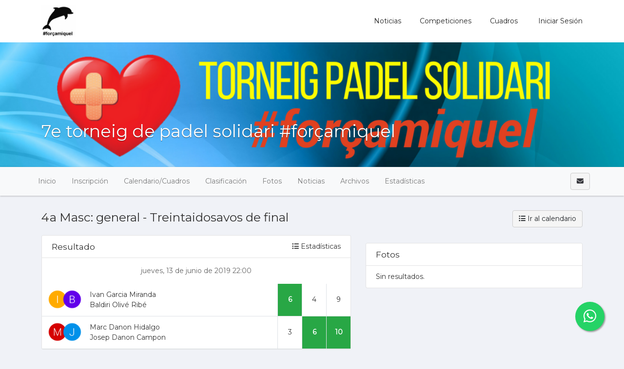

--- FILE ---
content_type: text/html; charset=UTF-8
request_url: https://www.forcamiquel.com/tournaments/624661-7e-torneig-de-padel-solidari-forcamiquel/events/624684/rounds/648249/games/648286
body_size: 7870
content:
    <!DOCTYPE html>
<html lang="es"
    class="">

<head>
    <meta charset="utf-8">
    <meta http-equiv="X-UA-Compatible" content="IE=edge,chrome=1">
    <meta name="viewport" content="width=device-width, initial-scale=1, shrink-to-fit=no">
    <meta http-equiv="Content-Language" content="es" />
    <script type="text/javascript" src="/js/v4/jquery.3.3.1.min.js"></script>
    <script type="text/javascript" src="https://www.forcamiquel.com/js/v4/plugins/jquery.i18n.js?v=1579263339"></script>
<script type="text/javascript" src="https://www.forcamiquel.com/js/v4/plugins/i18n/es.js?v=1745306331"></script>
<script type="text/javascript" src="https://www.forcamiquel.com/js/v4/plugins/jquery.address-1.5.min.js"></script>
<script type="text/javascript" src="https://www.forcamiquel.com/js/common/cookieconsent/cookieconsent.js?v=3.0.1"></script>
<script type="text/javascript">
/*<![CDATA[*/
var tz=Intl.DateTimeFormat().resolvedOptions().timeZone;$.ajax({type:'GET',url:'/ajax/timezone',async:false,data:'tz='+tz,success:function(){if('Europe/Madrid'!=tz){location.reload();}}});
/*]]>*/
</script>
<title>
        Ivan Garcia Miranda-Baldiri Olivé Ribé VS Marc Danon Hidalgo-Josep Danon Campon | Treintaidosavos de final | 4a Masc | 7e torneig de padel solidari #forçamiquel | forçamiquel    </title>
    	
	<meta name="description" content="Partido de Pádel correspondiente a la fase Treintaidosavos de final en la categoría 4a Masc. Sigue toda la clasificación y resultados del torneo." />
<meta name="robots" content="noindex">
	<meta property="og:title" content="Ivan Garcia Miranda-Baldiri Olivé Ribé VS Marc Danon Hidalgo-Josep Danon Campon | Treintaidosavos de final | 4a Masc | 7e torneig de padel solidari #forçamiquel" />
	<meta property="og:description" content="Partido de Pádel correspondiente a la fase Treintaidosavos de final en la categoría 4a Masc. Sigue toda la clasificación y resultados del torneo." />
	<meta property="og:url" content="https://www.forcamiquel.com/tournaments/624661-7e-torneig-de-padel-solidari-forcamiquel/events/624684/rounds/648249/games/648286" />
	<meta property="og:type" content="website" />
	<meta property="og:image" content="https://www.forcamiquel.com/media/f/f1/f1d/f1d9ab85ce09457d1d22ba3613d9b4e5_1556541347_630xcuh.jpeg" />
	<meta property="og:site_name" content="forçamiquel" />
        <meta name="csrf-token" content="bkpUdXVJaVM5M3FRamlDMDJRWHphUTFlc3Y0fkNaYXeCUnpDA52yCM0CE7K271vBNeC2xSXqCw0tr4QGYTtLjA==">
                <link rel="stylesheet" href="https://www.forcamiquel.com/css/v4/t1/custom/bootstrap.339961.min.css?vt=1764333536">
            <link rel="stylesheet" href="https://www.forcamiquel.com/css/v4/main.min.css?v=1751448349" />    
<script>
    var app_timezone = 'Europe/Madrid';
    var app_lang = 'es';
</script>
    <style>
            </style>
    </head>

<body class="d-flex flex-column h-100">
                    <header
            class="header_area header-area-dinamic-fixed">
            <div class="main_menu">
                <nav class="navbar navbar-expand-lg navbar-light navbar-header">
                    <div class="container box_1620">
                                                    <a class="navbar-brand logo_h" href="/"><img
                                    src="/media/3/35/35f/35f66b5bc34e36afc530a0075f8b3fb0_1492626215.PNG"
                                    alt=""
                                    style="margin:5px 0px;max-height:65px;"></a>
                                                <button class="navbar-toggler" type="button" data-toggle="collapse"
                            data-target="#navbarSupportedContent" aria-controls="navbarSupportedContent"
                            aria-expanded="false" aria-label="Toggle navigation">
                            <span class="icon-bar"></span>
                            <span class="icon-bar"></span>
                            <span class="icon-bar"></span>
                        </button>

                        <div class="collapse navbar-collapse offset" id="navbarSupportedContent">
                            <ul class="nav navbar-nav menu_nav justify-content-end">
                                                                                                            <li class="nav-item"><a title="Noticias" target="" class="nav-link" href="/news">Noticias</a></li>
                                                                                                                                                <li class="nav-item"><a title="Competiciones" target="" class="nav-link" href="/tournaments">Competiciones</a></li>
                                                                                                                                                <li class="nav-item"><a title="Cuadros" target="" class="nav-link" href="/pages/653890-cuadros">Cuadros</a></li>
                                                                                                                                        <li class="nav-item">
                                                                                    <a class="nav-link" href="/account/login"><i class="fas fa-sing-in-alt "></i> Iniciar sesión</a>                                                                            </li>
                                                            </ul>
                        </div>
                    </div>
                </nav>
            </div>
        </header>

        <main class="flex-shrink-0" role="main">

            
                                                                        <div id="profile-header" class="profile-header"
                            style="height:260px;background-image:url('/media/d/d0/d03/d03ea9a2a776a77a3a17cf2d515c8737_1518546452.png')">
                            <div class=""
                                style="height:260px;">
                                <div class="container" style="position:relative;">
                                    <div class="profile-card">
                                        
    <div class="d-flex flex-column align-items-center" style="height:260px;">
                    <div class="align-self-center align-self-md-end p-3 mb-auto">
                <div class="text-right pt-2">
                                    </div>
            </div>
        
        <div class="profile-card pt-3 align-self-center align-self-md-start mb-0">
                            <div class="text-white text-shadow text-center text-sm-left">
                    <h1 class="profile-title">7e torneig de padel solidari #forçamiquel</h1>
                                    </div>
                    </div>

        <div class="align-self-center align-self-md-end pb-3">

                                    <span class="d-inline-block" style="height:26px;"></span>
        </div>
    </div>
                                        </div>
                                </div>
                            </div>
                        </div>
                                                            
            <div
                class="mt-3">
                        

    
    
    
                        
                                
    
            
            <div class="d-block d-lg-none p-3 u-shadow navbar-domain">
                <a href="#" class="text-decoration-none text-dark" data-toggle="collapse" aria-expanded="false" data-target="#tournament-navbar-collapse">
                    <h5 class="m-0">
                        <i class="fa fa-bars "></i>                         <i class="fa fa-angle-down float-right rotate-if-collapsed "></i>                     </h5>
                </a>
            </div>
            <div id="tournament-navbar-collapse" class="list-group list-group-flush list-group-condensed list-group-collapse collapse">
                                <a class="list-group-item list-group-item-action" href="/tournaments/624661-7e-torneig-de-padel-solidari-forcamiquel">
                    Inicio                </a>
                                                                                        <a class="list-group-item list-group-item-action" href="/tournaments/624661-7e-torneig-de-padel-solidari-forcamiquel/registration">
                                Inscripción                            </a>
                                                                                                                                    <a href="#" class="list-group-item list-group-item-action" data-toggle="collapse" aria-expanded="false" data-target="#tournament-calendar-collapse">
                                    Calendario / Cuadros                                    <i class="fa fa-angle-down float-right rotate-if-collapsed "></i>                                 </a>
                                <div id="tournament-calendar-collapse" class="collapse">
                                                                                                                                                                                                <div class="list-group-item list-group-item-action font-weight-bold text-truncate" style="padding-left: 1.5rem !important;">
                                                1a Fem                                            </div>
                                                                                            
                                                <a title="general" class="list-group-item list-group-item-action text-truncate" style="padding-left: 2rem !important;" href="/tournaments/624661-7e-torneig-de-padel-solidari-forcamiquel/events/624662/rounds/624663/fixtures/view">general</a>
                                                                                                                                                                            <div class="list-group-item list-group-item-action font-weight-bold text-truncate" style="padding-left: 1.5rem !important;">
                                                1a Masc                                            </div>
                                                                                            
                                                <a title="general" class="list-group-item list-group-item-action text-truncate" style="padding-left: 2rem !important;" href="/tournaments/624661-7e-torneig-de-padel-solidari-forcamiquel/events/624678/rounds/624679/fixtures/view">general</a>
                                                                                                                                                                            <div class="list-group-item list-group-item-action font-weight-bold text-truncate" style="padding-left: 1.5rem !important;">
                                                1a Mix                                            </div>
                                                                                            
                                                <a title="general" class="list-group-item list-group-item-action text-truncate" style="padding-left: 2rem !important;" href="/tournaments/624661-7e-torneig-de-padel-solidari-forcamiquel/events/624670/rounds/649473/fixtures/view">general</a>
                                                                                                                                                                            <div class="list-group-item list-group-item-action font-weight-bold text-truncate" style="padding-left: 1.5rem !important;">
                                                2a Fem                                            </div>
                                                                                            
                                                <a title="general" class="list-group-item list-group-item-action text-truncate" style="padding-left: 2rem !important;" href="/tournaments/624661-7e-torneig-de-padel-solidari-forcamiquel/events/624664/rounds/624665/fixtures/view">general</a>
                                                                                                                                                                            <div class="list-group-item list-group-item-action font-weight-bold text-truncate" style="padding-left: 1.5rem !important;">
                                                2a Masc                                            </div>
                                                                                            
                                                <a title="general" class="list-group-item list-group-item-action text-truncate" style="padding-left: 2rem !important;" href="/tournaments/624661-7e-torneig-de-padel-solidari-forcamiquel/events/624680/rounds/624681/fixtures/view">general</a>
                                                                                                                                                                            <div class="list-group-item list-group-item-action font-weight-bold text-truncate" style="padding-left: 1.5rem !important;">
                                                2a Mix                                            </div>
                                                                                            
                                                <a title="general" class="list-group-item list-group-item-action text-truncate" style="padding-left: 2rem !important;" href="/tournaments/624661-7e-torneig-de-padel-solidari-forcamiquel/events/624672/rounds/624673/fixtures/view">general</a>
                                                                                                                                                                            <div class="list-group-item list-group-item-action font-weight-bold text-truncate" style="padding-left: 1.5rem !important;">
                                                3a Fem                                            </div>
                                                                                            
                                                <a title="general" class="list-group-item list-group-item-action text-truncate" style="padding-left: 2rem !important;" href="/tournaments/624661-7e-torneig-de-padel-solidari-forcamiquel/events/624666/rounds/624667/fixtures/view">general</a>
                                                                                                                                                                            <div class="list-group-item list-group-item-action font-weight-bold text-truncate" style="padding-left: 1.5rem !important;">
                                                3a Masc                                            </div>
                                                                                            
                                                <a title="general" class="list-group-item list-group-item-action text-truncate" style="padding-left: 2rem !important;" href="/tournaments/624661-7e-torneig-de-padel-solidari-forcamiquel/events/624682/rounds/624683/fixtures/view">general</a>
                                                                                                                                                                            <div class="list-group-item list-group-item-action font-weight-bold text-truncate" style="padding-left: 1.5rem !important;">
                                                3a Mix                                            </div>
                                                                                            
                                                <a title="general" class="list-group-item list-group-item-action text-truncate" style="padding-left: 2rem !important;" href="/tournaments/624661-7e-torneig-de-padel-solidari-forcamiquel/events/624674/rounds/624675/fixtures/view">general</a>
                                                                                                                                                                            <div class="list-group-item list-group-item-action font-weight-bold text-truncate" style="padding-left: 1.5rem !important;">
                                                4a Fem                                            </div>
                                                                                            
                                                <a title="general" class="list-group-item list-group-item-action text-truncate" style="padding-left: 2rem !important;" href="/tournaments/624661-7e-torneig-de-padel-solidari-forcamiquel/events/624668/rounds/624669/fixtures/view">general</a>
                                                                                                                                                                            <div class="list-group-item list-group-item-action font-weight-bold text-truncate" style="padding-left: 1.5rem !important;">
                                                4a Masc                                            </div>
                                                                                            
                                                <a title="general" class="list-group-item list-group-item-action text-truncate" style="padding-left: 2rem !important;" href="/tournaments/624661-7e-torneig-de-padel-solidari-forcamiquel/events/624684/rounds/648248/fixtures/view">general</a>
                                                                                                                                                                            <div class="list-group-item list-group-item-action font-weight-bold text-truncate" style="padding-left: 1.5rem !important;">
                                                4a Mix                                            </div>
                                                                                            
                                                <a title="general" class="list-group-item list-group-item-action text-truncate" style="padding-left: 2rem !important;" href="/tournaments/624661-7e-torneig-de-padel-solidari-forcamiquel/events/624676/rounds/624677/fixtures/view">general</a>
                                                                                                                                                                            <div class="list-group-item list-group-item-action font-weight-bold text-truncate" style="padding-left: 1.5rem !important;">
                                                Aleví ( 10-11 anys )                                            </div>
                                                                                            
                                                <a title="general" class="list-group-item list-group-item-action text-truncate" style="padding-left: 2rem !important;" href="/tournaments/624661-7e-torneig-de-padel-solidari-forcamiquel/events/631486/rounds/652780/fixtures/view">general</a>
                                                                                                                                                                            <div class="list-group-item list-group-item-action font-weight-bold text-truncate" style="padding-left: 1.5rem !important;">
                                                Benjamí ( 8-9 anys )                                            </div>
                                                                                            
                                                <a title="Lliga Benjami" class="list-group-item list-group-item-action text-truncate" style="padding-left: 2rem !important;" href="/tournaments/624661-7e-torneig-de-padel-solidari-forcamiquel/events/631485/rounds/652737/fixtures/view">Lliga Benjami</a>
                                                                                                                                                                            <div class="list-group-item list-group-item-action font-weight-bold text-truncate" style="padding-left: 1.5rem !important;">
                                                Infantil ( 12 -13 anys )                                            </div>
                                                                                            
                                                <a title="general" class="list-group-item list-group-item-action text-truncate" style="padding-left: 2rem !important;" href="/tournaments/624661-7e-torneig-de-padel-solidari-forcamiquel/events/631487/rounds/652791/fixtures/view">general</a>
                                                                                                                                                                                                    </div>
                                                                        
                                                                        <a href="#" class="list-group-item list-group-item-action" data-toggle="collapse" aria-expanded="false" data-target="#tournament-standings-collapse">
                                Clasificación                                <i class="fa fa-angle-down float-right rotate-if-collapsed "></i>                             </a>
                            <div id="tournament-standings-collapse" class="collapse">
                                                                                                                                                                                                                                                                                                                                                                                                                                                                                                                                                                                                                                                                                                                                                                                        
                                            <div class="list-group-item list-group-item-action font-weight-bold text-truncate pl-2" style="padding-left: 1.5rem !important;">
                                                Benjamí ( 8-9 anys )                                            </div>

                                                                                            <a title="Lliga Benjami" class="list-group-item list-group-item-action text-truncate" style="padding-left: 2rem !important;" href="/tournaments/624661-7e-torneig-de-padel-solidari-forcamiquel/events/631485/rounds/652737/standings/view">Lliga Benjami</a>                                            
                                                                                                                                                                                                                                                                            </div>
                                            

                    
                                            <a class="list-group-item list-group-item-action" href="/tournaments/624661-7e-torneig-de-padel-solidari-forcamiquel/gallery">Fotos</a>
                        <a class="list-group-item list-group-item-action" href="/tournaments/624661-7e-torneig-de-padel-solidari-forcamiquel/news">Noticias</a>
                        <a class="list-group-item list-group-item-action" href="/tournaments/624661-7e-torneig-de-padel-solidari-forcamiquel/files">Archivos</a>
                    
                                            <a href="#" class="list-group-item list-group-item-action" data-toggle="collapse" aria-expanded="false" data-target="#tournament-stats-collapse">
                            Estadísticas                            <i class="fa fa-angle-down float-right rotate-if-collapsed "></i>                         </a>
                        <div id="tournament-stats-collapse" class="collapse">
                                                                                        <a class="list-group-item list-group-item-action" href="/tournaments/624661-7e-torneig-de-padel-solidari-forcamiquel/events/624662/stats/index">1a Fem</a>                                                            <a class="list-group-item list-group-item-action" href="/tournaments/624661-7e-torneig-de-padel-solidari-forcamiquel/events/624678/stats/index">1a Masc</a>                                                            <a class="list-group-item list-group-item-action" href="/tournaments/624661-7e-torneig-de-padel-solidari-forcamiquel/events/624670/stats/index">1a Mix</a>                                                            <a class="list-group-item list-group-item-action" href="/tournaments/624661-7e-torneig-de-padel-solidari-forcamiquel/events/624664/stats/index">2a Fem</a>                                                            <a class="list-group-item list-group-item-action" href="/tournaments/624661-7e-torneig-de-padel-solidari-forcamiquel/events/624680/stats/index">2a Masc</a>                                                            <a class="list-group-item list-group-item-action" href="/tournaments/624661-7e-torneig-de-padel-solidari-forcamiquel/events/624672/stats/index">2a Mix</a>                                                            <a class="list-group-item list-group-item-action" href="/tournaments/624661-7e-torneig-de-padel-solidari-forcamiquel/events/624666/stats/index">3a Fem</a>                                                            <a class="list-group-item list-group-item-action" href="/tournaments/624661-7e-torneig-de-padel-solidari-forcamiquel/events/624682/stats/index">3a Masc</a>                                                            <a class="list-group-item list-group-item-action" href="/tournaments/624661-7e-torneig-de-padel-solidari-forcamiquel/events/624674/stats/index">3a Mix</a>                                                            <a class="list-group-item list-group-item-action" href="/tournaments/624661-7e-torneig-de-padel-solidari-forcamiquel/events/624668/stats/index">4a Fem</a>                                                            <a class="list-group-item list-group-item-action" href="/tournaments/624661-7e-torneig-de-padel-solidari-forcamiquel/events/624684/stats/index">4a Masc</a>                                                            <a class="list-group-item list-group-item-action" href="/tournaments/624661-7e-torneig-de-padel-solidari-forcamiquel/events/624676/stats/index">4a Mix</a>                                                            <a class="list-group-item list-group-item-action" href="/tournaments/624661-7e-torneig-de-padel-solidari-forcamiquel/events/631486/stats/index">Aleví ( 10-11 anys )</a>                                                            <a class="list-group-item list-group-item-action" href="/tournaments/624661-7e-torneig-de-padel-solidari-forcamiquel/events/631485/stats/index">Benjamí ( 8-9 anys )</a>                                                            <a class="list-group-item list-group-item-action" href="/tournaments/624661-7e-torneig-de-padel-solidari-forcamiquel/events/631487/stats/index">Infantil ( 12 -13 anys )</a>                                                    </div>
                    
                            </div>

                                                    <div class="navbar navbar-domain p-1 navbar-expand u-shadow d-none d-lg-flex bg-light navbar-light" id="tournament-public-navbar">
                <div class="container">
                    <div class="navbar-nav nav-spacer nav-profile-header navbar-groupactions">
                        <a class="nav-item nav-link" href="/tournaments/624661-7e-torneig-de-padel-solidari-forcamiquel">
                            Inicio                        </a>
                                                                                                                        <a id="introjs-tournament-registration" class="nav-item nav-link " href="/tournaments/624661-7e-torneig-de-padel-solidari-forcamiquel/registration">
                                        Inscripción                                    </a>
                                                                                                                                                                            <div class="nav-item dropdown">
                                            <a class="nav-link " href="#" id="navbarCalendar" role="button" data-toggle="dropdown" aria-haspopup="true" aria-expanded="false">
                                                Calendario/Cuadros                                            </a>
                                            <div class="dropdown-menu dropdown-menu-left" aria-labelledby="navbarCalendar">

                                                                                                                                                                                                                                                                                                                                <h6 class="dropdown-header font-weight-bold">
                                                                <i class="fas fa-tags mr-2"></i>
                                                                1a Fem                                                            </h6>
                                                                                                                            
                                                                <a title="general" class="dropdown-item" href="/tournaments/624661-7e-torneig-de-padel-solidari-forcamiquel/events/624662/rounds/624663/fixtures/view">general</a>
                                                                                                                                                                                                                                            <h6 class="dropdown-header font-weight-bold">
                                                                <i class="fas fa-tags mr-2"></i>
                                                                1a Masc                                                            </h6>
                                                                                                                            
                                                                <a title="general" class="dropdown-item" href="/tournaments/624661-7e-torneig-de-padel-solidari-forcamiquel/events/624678/rounds/624679/fixtures/view">general</a>
                                                                                                                                                                                                                                            <h6 class="dropdown-header font-weight-bold">
                                                                <i class="fas fa-tags mr-2"></i>
                                                                1a Mix                                                            </h6>
                                                                                                                            
                                                                <a title="general" class="dropdown-item" href="/tournaments/624661-7e-torneig-de-padel-solidari-forcamiquel/events/624670/rounds/649473/fixtures/view">general</a>
                                                                                                                                                                                                                                            <h6 class="dropdown-header font-weight-bold">
                                                                <i class="fas fa-tags mr-2"></i>
                                                                2a Fem                                                            </h6>
                                                                                                                            
                                                                <a title="general" class="dropdown-item" href="/tournaments/624661-7e-torneig-de-padel-solidari-forcamiquel/events/624664/rounds/624665/fixtures/view">general</a>
                                                                                                                                                                                                                                            <h6 class="dropdown-header font-weight-bold">
                                                                <i class="fas fa-tags mr-2"></i>
                                                                2a Masc                                                            </h6>
                                                                                                                            
                                                                <a title="general" class="dropdown-item" href="/tournaments/624661-7e-torneig-de-padel-solidari-forcamiquel/events/624680/rounds/624681/fixtures/view">general</a>
                                                                                                                                                                                                                                            <h6 class="dropdown-header font-weight-bold">
                                                                <i class="fas fa-tags mr-2"></i>
                                                                2a Mix                                                            </h6>
                                                                                                                            
                                                                <a title="general" class="dropdown-item" href="/tournaments/624661-7e-torneig-de-padel-solidari-forcamiquel/events/624672/rounds/624673/fixtures/view">general</a>
                                                                                                                                                                                                                                            <h6 class="dropdown-header font-weight-bold">
                                                                <i class="fas fa-tags mr-2"></i>
                                                                3a Fem                                                            </h6>
                                                                                                                            
                                                                <a title="general" class="dropdown-item" href="/tournaments/624661-7e-torneig-de-padel-solidari-forcamiquel/events/624666/rounds/624667/fixtures/view">general</a>
                                                                                                                                                                                                                                            <h6 class="dropdown-header font-weight-bold">
                                                                <i class="fas fa-tags mr-2"></i>
                                                                3a Masc                                                            </h6>
                                                                                                                            
                                                                <a title="general" class="dropdown-item" href="/tournaments/624661-7e-torneig-de-padel-solidari-forcamiquel/events/624682/rounds/624683/fixtures/view">general</a>
                                                                                                                                                                                                                                            <h6 class="dropdown-header font-weight-bold">
                                                                <i class="fas fa-tags mr-2"></i>
                                                                3a Mix                                                            </h6>
                                                                                                                            
                                                                <a title="general" class="dropdown-item" href="/tournaments/624661-7e-torneig-de-padel-solidari-forcamiquel/events/624674/rounds/624675/fixtures/view">general</a>
                                                                                                                                                                                                                                            <h6 class="dropdown-header font-weight-bold">
                                                                <i class="fas fa-tags mr-2"></i>
                                                                4a Fem                                                            </h6>
                                                                                                                            
                                                                <a title="general" class="dropdown-item" href="/tournaments/624661-7e-torneig-de-padel-solidari-forcamiquel/events/624668/rounds/624669/fixtures/view">general</a>
                                                                                                                                                                                                                                            <h6 class="dropdown-header font-weight-bold">
                                                                <i class="fas fa-tags mr-2"></i>
                                                                4a Masc                                                            </h6>
                                                                                                                            
                                                                <a title="general" class="dropdown-item" href="/tournaments/624661-7e-torneig-de-padel-solidari-forcamiquel/events/624684/rounds/648248/fixtures/view">general</a>
                                                                                                                                                                                                                                            <h6 class="dropdown-header font-weight-bold">
                                                                <i class="fas fa-tags mr-2"></i>
                                                                4a Mix                                                            </h6>
                                                                                                                            
                                                                <a title="general" class="dropdown-item" href="/tournaments/624661-7e-torneig-de-padel-solidari-forcamiquel/events/624676/rounds/624677/fixtures/view">general</a>
                                                                                                                                                                                                                                            <h6 class="dropdown-header font-weight-bold">
                                                                <i class="fas fa-tags mr-2"></i>
                                                                Aleví ( 10-11 anys )                                                            </h6>
                                                                                                                            
                                                                <a title="general" class="dropdown-item" href="/tournaments/624661-7e-torneig-de-padel-solidari-forcamiquel/events/631486/rounds/652780/fixtures/view">general</a>
                                                                                                                                                                                                                                            <h6 class="dropdown-header font-weight-bold">
                                                                <i class="fas fa-tags mr-2"></i>
                                                                Benjamí ( 8-9 anys )                                                            </h6>
                                                                                                                            
                                                                <a title="Lliga Benjami" class="dropdown-item" href="/tournaments/624661-7e-torneig-de-padel-solidari-forcamiquel/events/631485/rounds/652737/fixtures/view">Lliga Benjami</a>
                                                                                                                                                                                                                                            <h6 class="dropdown-header font-weight-bold">
                                                                <i class="fas fa-tags mr-2"></i>
                                                                Infantil ( 12 -13 anys )                                                            </h6>
                                                                                                                            
                                                                <a title="general" class="dropdown-item" href="/tournaments/624661-7e-torneig-de-padel-solidari-forcamiquel/events/631487/rounds/652791/fixtures/view">general</a>
                                                                                                                                                                                                                                                                                                                                </div>
                                        </div>
                                                                                                

                                                                                                <div class="nav-item dropdown">
                                        <a class="nav-link " href="#" id="navbarStanding" role="button" data-toggle="dropdown" aria-haspopup="true" aria-expanded="false">
                                            Clasificación                                        </a>
                                        <div class="dropdown-menu" aria-labelledby="navbarStanding">
                                                                                                                                                                                                                                                                                                                                                                                                                                                                                                                                                                                                                                                                                                                                                                                                                                                                                                                                                                                                                
                                                        <div class="dropdown-header font-weight-bold">
                                                            <i class="fas fa-tags mr-2"></i>
                                                            Benjamí ( 8-9 anys )                                                        </div>

                                                                                                                    <a title="Lliga Benjami" class="dropdown-item" href="/tournaments/624661-7e-torneig-de-padel-solidari-forcamiquel/events/631485/rounds/652737/standings/view">Lliga Benjami</a>                                                        
                                                                                                                                                                                                                                                                                                                                                                                                                                                                                    </div>
                                    </div>
                                                            
                                                        
                                                                                                        <a class="nav-item nav-link " href="/tournaments/624661-7e-torneig-de-padel-solidari-forcamiquel/gallery">Fotos</a>
                            <a class="nav-item nav-link " href="/tournaments/624661-7e-torneig-de-padel-solidari-forcamiquel/news">Noticias</a>
                            <a class="nav-item nav-link " href="/tournaments/624661-7e-torneig-de-padel-solidari-forcamiquel/files">Archivos</a>

                                                            <div class="nav-item dropdown">
                                    <a class="nav-link " href="#" id="navbarStats" role="button" data-toggle="dropdown" aria-haspopup="true" aria-expanded="false">
                                        Estadísticas                                    </a>
                                    <div class="dropdown-menu" aria-labelledby="navbarStats">
                                                                                                                                                                                <a class="dropdown-item" href="/tournaments/624661-7e-torneig-de-padel-solidari-forcamiquel/events/624662/stats/index">1a Fem</a>                                                                                            <a class="dropdown-item" href="/tournaments/624661-7e-torneig-de-padel-solidari-forcamiquel/events/624678/stats/index">1a Masc</a>                                                                                            <a class="dropdown-item" href="/tournaments/624661-7e-torneig-de-padel-solidari-forcamiquel/events/624670/stats/index">1a Mix</a>                                                                                            <a class="dropdown-item" href="/tournaments/624661-7e-torneig-de-padel-solidari-forcamiquel/events/624664/stats/index">2a Fem</a>                                                                                            <a class="dropdown-item" href="/tournaments/624661-7e-torneig-de-padel-solidari-forcamiquel/events/624680/stats/index">2a Masc</a>                                                                                            <a class="dropdown-item" href="/tournaments/624661-7e-torneig-de-padel-solidari-forcamiquel/events/624672/stats/index">2a Mix</a>                                                                                            <a class="dropdown-item" href="/tournaments/624661-7e-torneig-de-padel-solidari-forcamiquel/events/624666/stats/index">3a Fem</a>                                                                                            <a class="dropdown-item" href="/tournaments/624661-7e-torneig-de-padel-solidari-forcamiquel/events/624682/stats/index">3a Masc</a>                                                                                            <a class="dropdown-item" href="/tournaments/624661-7e-torneig-de-padel-solidari-forcamiquel/events/624674/stats/index">3a Mix</a>                                                                                            <a class="dropdown-item" href="/tournaments/624661-7e-torneig-de-padel-solidari-forcamiquel/events/624668/stats/index">4a Fem</a>                                                                                            <a class="dropdown-item" href="/tournaments/624661-7e-torneig-de-padel-solidari-forcamiquel/events/624684/stats/index">4a Masc</a>                                                                                            <a class="dropdown-item" href="/tournaments/624661-7e-torneig-de-padel-solidari-forcamiquel/events/624676/stats/index">4a Mix</a>                                                                                            <a class="dropdown-item" href="/tournaments/624661-7e-torneig-de-padel-solidari-forcamiquel/events/631486/stats/index">Aleví ( 10-11 anys )</a>                                                                                            <a class="dropdown-item" href="/tournaments/624661-7e-torneig-de-padel-solidari-forcamiquel/events/631485/stats/index">Benjamí ( 8-9 anys )</a>                                                                                            <a class="dropdown-item" href="/tournaments/624661-7e-torneig-de-padel-solidari-forcamiquel/events/631487/stats/index">Infantil ( 12 -13 anys )</a>                                                                                                                        </div>
                                </div>
                                                                        </div>
                    <span class="navbar-text">
                                                                            <a href="/messages/compose?recipient%5B0%5D=339961&recipient%5B1%5D=342252&recipient%5B2%5D=367384&tournament_id=624661" class="ajaxLinkLoading btn btn-light" title="Enviar mensaje al organizador">
                                <i class="fa fa-envelope "></i>                             </a>
                        
                                                                                                </span>
                </div>
            </div>
                                    

    <div class="container mt-4" id="tournament-content">

        
        
        
        
        <div class="row page-header">
    <div class="col">
                    <h3 class="page-header-title">
                4a Masc: general - Treintaidosavos de final            </h3>
                        </div>
    <div class="col-sm-auto mt-2 mt-sm-0 page-header-actions">
                    <a class="btn btn-light" href="/tournaments/624661-7e-torneig-de-padel-solidari-forcamiquel/events/624684/rounds/648248/fixtures/view?format="><i class="fa fa-list-ul "></i> Ir al calendario</a>                
                                
                                                                                                                        </div>
</div>

            <div class="row" id="game-home">
            <div class="col-md-7">
                                <div class="card mb-3">
                    <div class="card-header">
                        <div class="d-flex">
                            <div>
                                <h5 class="card-title">
                                    Resultado                                </h5>
                            </div>
                            <div class="ml-auto">
                                                                    <a class="" href="/tournaments/624661-7e-torneig-de-padel-solidari-forcamiquel/events/624684/rounds/648249/games/648286/viewStats"><i class="fa fa-list-ul "></i> Estadísticas</a>                                                            </div>
                        </div>
                    </div>

                    
                                            <div class="text-center p-3 text-muted">
                                                                        jueves, 13 de junio de 2019 22:00<br />
                                                                                    </div>
                    
                    <table class="table table-bordered table-score table-full-width">
    <tr class="">
        <td>
            <div>
                <div class="media media-players " style=""><div class="d-lg-flex mr-0 mr0"><div class="media-left hw-30p hw-sm-40p "><a class="image-popup" href="/media/defaults/avatars/I.png"><img class="img-fluid rounded-circle" src="https://www.xporty.com/media/defaults/I_50x50.png" alt="Ivan Garcia Miranda" /></a></div><div class="media-left media2 hw-30p hw-sm-40p mt-dmd-m15p ml-lg-m10p mr-3 "><a class="image-popup" href="/media/defaults/avatars/B.png"><img class="img-fluid rounded-circle" src="https://www.xporty.com/media/defaults/B_50x50.png" alt="Baldiri Olivé Ribé" /></a></div></div><div class="media-body players-names text-truncate"><div class="player text-truncate-container h-osm-45p h-omd-45p h-oxs-35p d-block"><div class="text-truncate-ellipsis"><a class="ajaxLinkLoading" href="/tournaments/624661-7e-torneig-de-padel-solidari-forcamiquel/participants/viewCard?p_id=639530&amp;e_id=624684">Ivan Garcia Miranda</a></div></div><div class="player player2 text-truncate-container d-block mt-dmd-m15p"><div class="text-truncate-ellipsis"><a class="ajaxLinkLoading" href="/tournaments/624661-7e-torneig-de-padel-solidari-forcamiquel/participants/viewCard?p_id=639530&amp;e_id=624684">Baldiri Olivé Ribé</a></div></div></div></div>            </div>
        </td>
                    <td width="50" style="vertical-align: middle;"
                class="text-center font-weight-bold bg-success text-white">
                6            </td>
                    <td width="50" style="vertical-align: middle;"
                class="text-center ">
                4            </td>
                    <td width="50" style="vertical-align: middle;"
                class="text-center ">
                9            </td>
                            </tr>
    <tr class="success">
        <td>
            <div class="media media-players " style=""><div class="d-lg-flex mr-0 mr0"><div class="media-left hw-30p hw-sm-40p "><a class="image-popup" href="/media/defaults/avatars/M.png"><img class="img-fluid rounded-circle" src="https://www.xporty.com/media/defaults/M_50x50.png" alt="Marc Danon Hidalgo" /></a></div><div class="media-left media2 hw-30p hw-sm-40p mt-dmd-m15p ml-lg-m10p mr-3 "><a class="image-popup" href="/media/defaults/avatars/J.png"><img class="img-fluid rounded-circle" src="https://www.xporty.com/media/defaults/J_50x50.png" alt="Josep Danon Campon" /></a></div></div><div class="media-body players-names text-truncate"><div class="player text-truncate-container h-osm-45p h-omd-45p h-oxs-35p d-block"><div class="text-truncate-ellipsis"><a class="ajaxLinkLoading" href="/tournaments/624661-7e-torneig-de-padel-solidari-forcamiquel/participants/viewCard?p_id=631973&amp;e_id=624684">Marc Danon Hidalgo</a></div></div><div class="player player2 text-truncate-container d-block mt-dmd-m15p"><div class="text-truncate-ellipsis"><a class="ajaxLinkLoading" href="/tournaments/624661-7e-torneig-de-padel-solidari-forcamiquel/participants/viewCard?p_id=631973&amp;e_id=624684">Josep Danon Campon</a></div></div></div></div>        </td>
                    <td style="vertical-align: middle;"
                class="text-center ">
                3            </td>
                    <td style="vertical-align: middle;"
                class="text-center font-weight-bold bg-success text-white">
                6            </td>
                    <td style="vertical-align: middle;"
                class="text-center font-weight-bold bg-success text-white">
                10            </td>
                            </tr>
</table>



                    
                </div>

                
            </div>
            <div class="col-md-5">
                                                                <style>
    #decorator- .container>* {
            }
    #decorator-.fullwidth-widget-bg {
            
            padding-top: -1.5rem;
            padding-bottom: rem;
            padding-left: 0rem;
            padding-right: 0rem;
            background-size: cover;

            .card {
                background-color: transparent;
                border: none;
            }
        }
</style>
<div id="decorator-" class="" style="
    margin-top:1rem;margin-bottom:2rem;">
    <div class="container p-0">
            <div class="card">
                    <div class="card-header">
                <div class="d-sm-flex">
                    <div>
                        <h5 class="mb-0">
                            Fotos                        </h5>
                    </div>
                    <div class="ml-sm-auto small">
                                                                    </div>
                </div>
            </div>
                <div class="card-body">
                Sin resultados.
<div class="pswp-gallery gallery-flex-layout" itemscope itemtype="http://schema.org/ImageGallery">
    </div>
        </div>
    </div>
    </div>
</div>
<div style="overflow: hidden; height: 0px; width: 0px;">.</div>            </div>
        </div>
    
<script>
    $(document).ready(function() {

        $(document).on('game.date.updated', function(e) {
            if (e.date) {
                $('.game-' + e.game_id + '-date-text').html(e.date);
            } else {
                $('.game-' + e.game_id + '-date-text').html('Añadir fecha');
            }
        });
        $(document).on('game.venue.updated', function(e) {
            if (e.venue) {
                $('.game-' + e.game_id + '-venue-text').html(e.venue);
            } else {
                $('.game-' + e.game_id + '-venue-text').html('Añadir lugar');
            }
        });

        
    });
</script>

        
    </div>

                </div>
        </main>

                <div style="margin-top:50px;"></div>
        <footer class="mt-auto footer-area">
                            <div class="container">
                    <div class="d-flex justify-content-between">
                                                    <div class="p-3">
                                <ul class="list-unstyled">
                                    <li class="mb-2 mb-md-0">
                                        <a href="/about/privacy">Política de privacidad</a>                                    </li>
                                </ul>
                            </div>
                                                                        <div class="text-center text-lg-right p-3">
                                                            <ul class="list-inline">
                                                                            <li class="list-inline-item">
                                            <a href="javascript:void(0);" onclick="drpack.tools.changeLanguage('es');" rel="nofollow"
                                                style="text-decoration: none;" class="">
                                                Español                                            </a>
                                        </li>
                                                                                                                <li class="list-inline-item">
                                            <a href="javascript:void(0);" onclick="drpack.tools.changeLanguage('en');" rel="nofollow"
                                                style="text-decoration: none;" class="">
                                                English                                            </a>
                                        </li>
                                                                                                                <li class="list-inline-item">
                                            <a href="javascript:void(0);" onclick="drpack.tools.changeLanguage('ca');" rel="nofollow"
                                                style="text-decoration: none;" class="">
                                                Català                                            </a>
                                        </li>
                                                                                                        </ul>
                                                        <ul class="list-inline footer-social">
                                                                    <li class="list-inline-item">
                                        <a href="https://www.facebook.com/sempreforcamiquel/"><i
                                                class="fab fa-facebook-f"></i></a>
                                    </li>
                                                                                                                                    <li class="list-inline-item">
                                        <a href="https://www.instagram.com/forcamiquel/"><i
                                                class="fab fa-instagram"></i></a>
                                    </li>
                                                                                                                                                            </ul>
                        </div>
                    </div>
                    <div class="text-center pt-4">
                        forçamiquel &copy;
                        <script>document.write(new Date().getFullYear());</script>
                    </div>
                </div>
                    </footer>
    
    <div id="modal_dialog" class="modal fade modal-fullscreen modal-fullscreen-bottom-footer" tabindex="-1" role="dialog">
    <div class="modal-dialog modal-dialog-centered" role="document">
        <div class="modal-content shadow border"></div>
    </div>
</div>
<div id="modal_dialog_loading" class="modal">
    <div class="modal-dialog modal-dialog-centered" role="document">
        <div class="modal-content border">
            <div class="modal-body d-flex">
                <div>
                    <div class="spinner-border text-primary mr-3" role="status" style="width: 3rem; height: 3rem;">
                        <span class="sr-only">Cargando...</span>
                    </div>
                </div>
                <div>
                    <h5 class="mb-0">Cargando...</h5>
                    <small class="text-muted lcontent"></small>
                </div>
            </div>
        </div>
    </div>
</div>
<div id="modal_dialog_loading_dm" class="d-none">
    Espere por favor.</div>
        <script src="/js/v4/plugins/popper.min.js" crossorigin="anonymous"></script>
    <script src="https://www.forcamiquel.com/js/v4/bootstrap.bundle.min.js?v=1579263339" crossorigin="anonymous"></script>
    <script type="text/javascript" src="https://www.forcamiquel.com/js/v4/main.min.js?v=1755591018"></script>
    <script type="text/javascript" src="/js/v4/plugins/selectpicker/i18n/defaults-es.min.js"></script>


<!-- Root element of PhotoSwipe. Must have class pswp. -->
<div class="row">
    <div class="pswp col-12 pswp-until-md col-md-8 mw-md-73" tabindex="-1" role="dialog" aria-hidden="true">
        <!-- Background of PhotoSwipe. 
             It's a separate element as animating opacity is faster than rgba(). -->
        <div class="pswp__bg"></div>
        <!-- Slides wrapper with overflow:hidden. -->
        <div class="pswp__scroll-wrap">
            <!-- Container that holds slides. 
                PhotoSwipe keeps only 3 of them in the DOM to save memory.
                Don't modify these 3 pswp__item elements, data is added later on. -->

            <div class="pswp__container">
                <div class="pswp__item"></div>
                <div class="pswp__item"></div>
                <div class="pswp__item"></div>
            </div>
            <!-- Default (PhotoSwipeUI_Default) interface on top of sliding area. Can be changed. -->
            <div class="pswp__ui pswp__ui--hidden">
                <div class="pswp__top-bar">
                    <!--  Controls are self-explanatory. Order can be changed. -->
                    <div class="pswp__counter"></div>
                    <button class="pswp__button pswp__button--close" title="Close (Esc)"></button>
                    <button class="pswp__button pswp__button--share" title="Share"></button>
                    <button class="pswp__button pswp__button--fs" title="Toggle fullscreen"></button>
                    <button class="pswp__button pswp__button--zoom" title="Zoom in/out"></button>
                    <!-- Preloader demo http://codepen.io/dimsemenov/pen/yyBWoR -->
                    <!-- element will get class pswp__preloader--active when preloader is running -->
                    <div class="pswp__preloader">
                        <div class="pswp__preloader__icn">
                            <div class="pswp__preloader__cut">
                                <div class="pswp__preloader__donut"></div>
                            </div>
                        </div>
                    </div>
                </div>

                <div class="pswp__share-modal pswp__share-modal--hidden pswp__single-tap">
                    <div class="pswp__share-tooltip"></div> 
                </div>

                <button class="pswp__button pswp__button--arrow--left" title="Previous (arrow left)">
                </button>

                <button class="pswp__button pswp__button--arrow--right" title="Next (arrow right)">
                </button>
                <div class="pswp__caption">
                    <div class="pswp__caption__center"></div>
                </div>
            </div>
        </div>
    </div>
    <div class="col-md-4 pswp-comments pswp-comments-until-md bg-white p-3 mw-md-27">
        <div id="pswp-comments-data"></div>
    </div>
</div>
    <script>

                    $(function () {
                "use strict";

                var nav_offset_top = $('header').height();
                /*-------------------------------------------------------------------------------
                 Navbar 
                 -------------------------------------------------------------------------------*/

                //* Navbar Fixed  
                function navbarFixed() {
                    $(window).scroll(function () {
                        var navHeight = nav_offset_top;
                        var scrollTop = $(window).scrollTop();
                        if (scrollTop > navHeight) {
                            $(".header_area").addClass("navbar_fixed");
                        } else if (scrollTop == 0) {
                            $(".header_area").removeClass("navbar_fixed");
                        }
                    });
                }
                ;

                navbarFixed();
            });
        
        $(document).ready(function () {
            $('div.profile-header').mouseenter(function () {
                $('div.profile-header .profile-header-edit').show();
            }).mouseleave(function () {
                $('div.profile-header .profile-header-edit').hide();
            });
        });
    </script>

            <!-- Google tag (gtag.js) -->
<script async src="https://www.googletagmanager.com/gtag/js?id=UA-4374499-5"></script>
<script data-category="analytics" type="text/plain">
  window.dataLayer = window.dataLayer || [];
  function gtag(){dataLayer.push(arguments);}
  gtag('js', new Date());

  gtag('config', 'UA-4374499-5');
</script>
        

    
            <a href="https://wa.me/34686822107"
            style="position:fixed;width:60px;height:60px;bottom:40px;right:40px;background-color:#25d366;color:#FFF;border-radius:50px;text-align:center;font-size:30px;box-shadow: 2px 2px 3px #999;z-index:100;"
            target="_blank">
            <i class="fab fa-whatsapp" style="margin-top:14px;"></i>
        </a>
    <script type="text/javascript" src="https://www.forcamiquel.com/js/common/cookieconsent/cookieconsent_init.js?v=3.0.1"></script>
<script type="text/javascript">
/*<![CDATA[*/
jQuery(function($) {
$('div.profile-header').mouseenter(function(){$('div.profile-header .profile-header-edit').show();}).mouseleave(function(){$('div.profile-header .profile-header-edit').hide();});
});
/*]]>*/
</script>
</body>

</html>
